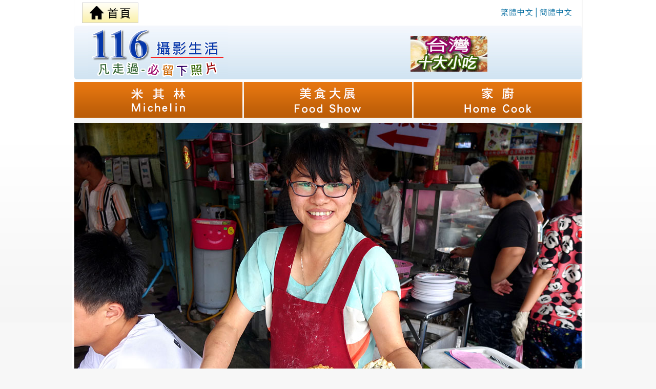

--- FILE ---
content_type: text/html; charset=utf-8
request_url: https://www.116live.com/Food/Detail.aspx?Id=326
body_size: 5631
content:
<!DOCTYPE html PUBLIC "-//W3C//DTD XHTML 1.0 Transitional//EN" "http://www.w3.org/TR/xhtml1/DTD/xhtml1-transitional.dtd">
<html xmlns="http://www.w3.org/1999/xhtml">
<head>
<meta http-equiv="Content-Type" content="text/html; charset=utf-8" />
<title>自遊客</title>
<link href="../images/116live.css?tf=202005271011" rel="stylesheet" type="text/css" />

    
    <!--尹先生：統一使用灰色, Reiko, 2018/08/20-->
    <link href="../images/Food_200.css" rel="stylesheet" type="text/css" />
    <script type="text/javascript" src="//js.116foto.com/Scripts/jquery-1.7.2.min.js"></script>
    <script type="text/javascript" src="//js.116foto.com/Scripts/init.js"></script>
    <script type="text/javascript" src="//js.116foto.com/Scripts/BookMark.js"></script>
    <script type="text/javascript" src="//js.116foto.com/Scripts/initlifeFB.js"></script>
</head>

<body>
<table width="1000" border="0" align="center" cellpadding="0" cellspacing="0">
  <tr>
    <td width="3" align="center" valign="top" bgcolor="#FFFFFF">&nbsp;</td>
    <td width="994" align="center" valign="top" class="contBG">
      

<!--Is_Not_首頁 S-->
<table width="990" border="0" cellpadding="0" cellspacing="0" bgcolor="#FFFFFF">
    <tr>
        <td width="130" height="50" align="left" valign="middle" style="padding-left:15px">
            <a href="/" class="txt15BLa" title="回首頁"><img src="/images/index.gif" align="middle" /></a>
        </td>
        <td width="700" height="50" align="left" valign="middle"></td>
        <td width="160" align="left" valign="middle" class="txt15BL2"><a doggy_start href="//www.116live.com/Food/Detail.aspx?Id=326" doggy_end class="txt15BLa">繁體中文</a>│<a doggy_start href="//cn.116live.com/Food/Detail.aspx?Id=326" doggy_end class="txt15BLa">簡體中文</a></td>
    </tr>
</table>
<!--Is_Not_首頁 E-->





      
          <table width="990" border="0" cellpadding="0" cellspacing="0">
        <tr>
          <td width="324" align="right" valign="top"><a href="首頁-new.html"></a>
              <table width="324" border="0" cellspacing="0" cellpadding="0">
                <tr>
                  <td width="27"><img src="/index_images/top_1.jpg" width="27" height="110" /></td>
                  <td width="272"><img src="/index_images/top_2.jpg" width="272" height="6" /><a href="/"><img src="/index_images/top-0621.jpg" width="272" height="95" border="0" /></a><img src="/index_images/top_3.jpg" width="272" height="9" /></td>
                  <td width="25"><img src="/index_images/top_m.jpg" width="25" height="110" /></td>
                </tr>
            </table></td>
          <td width="656" align="left" valign="top" background="/index_images/top_bg.jpg" style="padding-top:20px"><table width="655" border="0" cellspacing="0" cellpadding="0">
              <tr>
                <td width="158" align="left"></td>
                <td width="166" align="center"></td>
                <td width="166" align="center"><A href='/AdRedirect.aspx?Id=210&Link=1'><img src='//img.116live.com/Upload/Commercial/20150414154011501.jpg' border='0'  Width='150'  Height='70'></a></td>
                <td width="165" align="center"></td>
              </tr>
          </table></td>
          <td width="10" align="right"><img src="/index_images/top_4.jpg" width="10" height="110" /></td>
        </tr>
      </table>
      
      
      
      
      <table border="0" cellpadding="0" cellspacing="0">
    <tr bgcolor="#FFFFFF">
        <td align="left"><a onmouseout="MM_swapImgRestore()" onmouseover="MM_swapImage('Image53','','../images/livebenner03H_1-4.gif',1)" title="米其林" href="/Food/Default.aspx?ST=200"><img src="/images/livebenner03_1-4.gif" name="Image53" width="331" height="70" id="Image53" /></a></td>
        <td align="left"><a onmouseout="MM_swapImgRestore()" onmouseover="MM_swapImage('Image54','','../images/livebenner03H_2-4.gif',1)" title="美食大展" href="/Food/Default.aspx?ST=100"><img src="/images/livebenner03_2-4.gif" name="Image54" width="331" height="70" id="Image54" /></a></td>
        <td align="left"><a onmouseout="MM_swapImgRestore()" onmouseover="MM_swapImage('Image55','','../images/livebenner03H_3-4.gif',1)" title="家廚" href="/Food/Default.aspx?ST=1000"><img src="/images/livebenner03_3-4.gif" name="Image55" width="328" height="70" id="Image55" /></a></td>
    </tr>
</table>
      
        <table width="993"  border="0" cellpadding="0" cellspacing="0">
<tr>
            <td width="993" align="center" valign="top">
            <!--FirstImg S-->
            <table width="990" height="150"  border="0" cellpadding="0" cellspacing="0" class="photoBig">
              <tr>
                <td width="990" align="center" valign="top"><img src="//img.116live.com/Upload/Food/201406/20140617054054_0.jpg" _width="990" _height="660" border="0" /></td>
              </tr>
            </table>
            <!--FirstImg E-->
              <table width="990"  border="0" cellspacing="0" cellpadding="0">
              <tr>
                  <td width="30">&nbsp;</td>
                  <td width="180" height="90">
                  <!--Author S-->
                  <table width="180" border="0" cellspacing="0" cellpadding="0">
                    <tr>
                      <td width="70"><a href="/Member/MemberPublishList.aspx?MIT=200&MId=16"><img src="//img.116live.com/Upload/UserPic/2014080416182849Pic_70x70s120_False.jpg" _width="70" _height="70" border="0" /></a></td>
                      <td width="110" align="center"><table width="100%" border="0" cellspacing="0" cellpadding="0">
                        <tr>
                          <td width="100%" height="30" align="center"><a href="/Member/MemberPublishList.aspx?MIT=200&MId=16" class="rootTxtH">尹培華</a></td>
                        </tr>
                        <tr>
                          <td height="30" align="center"><a href="/Member/MemberList.aspx?City=%e5%8f%b0%e4%b8%ad%e8%a5%bf%e5%b1%af" class="rootTxtH2">台中西屯</a></td>
                        </tr>
                      </table></td>
                    </tr>
                  </table>
                  <!--Author E--></td>
                  <td width="430" align="left" class="detailSubjecy">福袋蚵仔包
                      <div id="dvEdit"></div></td>
                  <td width="320" align="right"><table width="320"  border="0" cellpadding="0" cellspacing="0">
                    <tr>
                        <td width="60" align="right"><a href="javascript:BookMark.openFaceBook();"><img src="//www.116live.com/images/spacer.gif" alt="" width="40" height="40" border="0" align="absmiddle" class="icon_Facebook" ima="ima" /></a></td>
                        <td width="60" align="right"><a href="javascript:BookMark.openQQ();"><img src="//www.116live.com/images/spacer.gif" alt="" width="40" height="40" border="0" align="absmiddle" class="icon_qzone" ima="ima" /></a></td>
                        <td width="60" align="right"><a href="javascript:BookMark.openWeibo();"><img src="//www.116live.com/images/spacer.gif" alt="" width="40" height="40" border="0" align="absmiddle" class="icon_sina" ima="ima" /></a></td>
                        <td width="70" align="right"></td>
                        <td width="70" align="right"><a href="#res"><img src="//www.116live.com/images/spacer.gif" alt="" width="50" height="40" border="0" align="absmiddle" class="icon_mess" ima="ima" /></a></td>
                    </tr>
                  </table>
                    </td>
                  <td width="30" align="right">&nbsp;</td>
              </tr>
              </table>
              <table width="990" height="30" 
                  border="0" cellpadding="0" cellspacing="0">
                <tbody>
                    <tr>
                        <td width="365" height="30" align="left" valign="middle" class="rootBG" style="padding-left:25px">類別：<a href="/Food/Default.aspx?Keyword=%e9%9b%b2%e5%98%89%e5%8d%97" class="rootTxtH">雲嘉南</a>　2014/06/17 17:40 </td>
                        
                    </tr>
                </tbody>
              </table></td>
        </tr>
      </table>
      <table width="100%" border="0" cellspacing="0" cellpadding="0">
          <tr>
            <td align="center" style="padding-top:18px">
            <!--PhotoList S-->
            <table width="990"  border="0" cellpadding="0" cellspacing="0" class="photoBig2">
              <tr>
                  <td width="990" align="center" valign="top"><img src="//img.116live.com/Upload/Food/201406/20140617054054_1.jpg" _width="990" _height="660" border="0" /></td>
                </tr>
            </table>
                <!--IsNotEmpty_Description S-->
              <table width="602" border="0" cellpadding="0" cellspacing="0">
                <tr>
                  <td align="left" class="detailContTxt">2</td>
                </tr>
              </table>
                <!--IsNotEmpty_Description E-->
            
            <table width="990"  border="0" cellpadding="0" cellspacing="0" class="photoBig2">
              <tr>
                  <td width="990" align="center" valign="top"><img src="//img.116live.com/Upload/Food/201406/20140617054055_2.jpg" _width="990" _height="660" border="0" /></td>
                </tr>
            </table>
                <!--IsNotEmpty_Description S-->
              <table width="602" border="0" cellpadding="0" cellspacing="0">
                <tr>
                  <td align="left" class="detailContTxt">3</td>
                </tr>
              </table>
                <!--IsNotEmpty_Description E-->
            
            <table width="990"  border="0" cellpadding="0" cellspacing="0" class="photoBig2">
              <tr>
                  <td width="990" align="center" valign="top"><img src="//img.116live.com/Upload/Food/201406/20140617054055_3.jpg" _width="990" _height="660" border="0" /></td>
                </tr>
            </table>
                <!--IsNotEmpty_Description S-->
              <table width="602" border="0" cellpadding="0" cellspacing="0">
                <tr>
                  <td align="left" class="detailContTxt">4</td>
                </tr>
              </table>
                <!--IsNotEmpty_Description E-->
            
            <table width="990"  border="0" cellpadding="0" cellspacing="0" class="photoBig2">
              <tr>
                  <td width="990" align="center" valign="top"><img src="//img.116live.com/Upload/Food/201406/20140617054055_4.jpg" _width="990" _height="660" border="0" /></td>
                </tr>
            </table>
                <!--IsNotEmpty_Description S-->
              <table width="602" border="0" cellpadding="0" cellspacing="0">
                <tr>
                  <td align="left" class="detailContTxt">5</td>
                </tr>
              </table>
                <!--IsNotEmpty_Description E-->
            
            <table width="990"  border="0" cellpadding="0" cellspacing="0" class="photoBig2">
              <tr>
                  <td width="990" align="center" valign="top"><img src="//img.116live.com/Upload/Food/201406/20140617054055_5.jpg" _width="990" _height="660" border="0" /></td>
                </tr>
            </table>
                <!--IsNotEmpty_Description S-->
              <table width="602" border="0" cellpadding="0" cellspacing="0">
                <tr>
                  <td align="left" class="detailContTxt">6</td>
                </tr>
              </table>
                <!--IsNotEmpty_Description E-->
            
            <table width="990"  border="0" cellpadding="0" cellspacing="0" class="photoBig2">
              <tr>
                  <td width="990" align="center" valign="top"><img src="//img.116live.com/Upload/Food/201406/20140617054056_6.jpg" _width="990" _height="660" border="0" /></td>
                </tr>
            </table>
                <!--IsNotEmpty_Description S-->
              <table width="602" border="0" cellpadding="0" cellspacing="0">
                <tr>
                  <td align="left" class="detailContTxt">7</td>
                </tr>
              </table>
                <!--IsNotEmpty_Description E-->
            
            <table width="990"  border="0" cellpadding="0" cellspacing="0" class="photoBig2">
              <tr>
                  <td width="990" align="center" valign="top"><img src="//img.116live.com/Upload/Food/201406/20140617054056_7.jpg" _width="990" _height="660" border="0" /></td>
                </tr>
            </table>
                <!--IsNotEmpty_Description S-->
              <table width="602" border="0" cellpadding="0" cellspacing="0">
                <tr>
                  <td align="left" class="detailContTxt">8</td>
                </tr>
              </table>
                <!--IsNotEmpty_Description E-->
            
            <table width="990"  border="0" cellpadding="0" cellspacing="0" class="photoBig2">
              <tr>
                  <td width="990" align="center" valign="top"><img src="//img.116live.com/Upload/Food/201406/20140617054056_8.jpg" _width="990" _height="660" border="0" /></td>
                </tr>
            </table>
                <!--IsNotEmpty_Description S-->
              <table width="602" border="0" cellpadding="0" cellspacing="0">
                <tr>
                  <td align="left" class="detailContTxt">9</td>
                </tr>
              </table>
                <!--IsNotEmpty_Description E-->
            
            <table width="990"  border="0" cellpadding="0" cellspacing="0" class="photoBig2">
              <tr>
                  <td width="990" align="center" valign="top"><img src="//img.116live.com/Upload/Food/201406/20140617054056_9.jpg" _width="990" _height="660" border="0" /></td>
                </tr>
            </table>
                <!--IsNotEmpty_Description S-->
              <table width="602" border="0" cellpadding="0" cellspacing="0">
                <tr>
                  <td align="left" class="detailContTxt">10</td>
                </tr>
              </table>
                <!--IsNotEmpty_Description E-->
            
            <table width="990"  border="0" cellpadding="0" cellspacing="0" class="photoBig2">
              <tr>
                  <td width="990" align="center" valign="top"><img src="//img.116live.com/Upload/Food/201406/20140617054056_10.jpg" _width="990" _height="660" border="0" /></td>
                </tr>
            </table>
                <!--IsNotEmpty_Description S-->
              <table width="602" border="0" cellpadding="0" cellspacing="0">
                <tr>
                  <td align="left" class="detailContTxt">11</td>
                </tr>
              </table>
                <!--IsNotEmpty_Description E-->
            
            <table width="990"  border="0" cellpadding="0" cellspacing="0" class="photoBig2">
              <tr>
                  <td width="990" align="center" valign="top"><img src="//img.116live.com/Upload/Food/201406/20140617054057_11.jpg" _width="990" _height="660" border="0" /></td>
                </tr>
            </table>
                <!--IsNotEmpty_Description S-->
              <table width="602" border="0" cellpadding="0" cellspacing="0">
                <tr>
                  <td align="left" class="detailContTxt">12</td>
                </tr>
              </table>
                <!--IsNotEmpty_Description E-->
            <!--PhotoList E-->
                
            </td>
        </tr>
      </table>
        <table width="990" border="0" cellpadding="4" cellspacing="0">
            <tr>
                <td align="center" class="detailTitleBG"><a href="#"><img src="../images/FoodDetail.png" width="270" height="50" /></a></td>
            </tr>
            <tr>
                <td align="center" valign="middle" class="detailContBG">
                    <table width="640" border="0" cellpadding="0" cellspacing="0">
                        <tr>
                            <td align="left" valign="top" class="detailContTxt2">
                                <p><p>這個福袋蚵仔包是他們家的人氣小吃，一個40元。</p>

<p>位於嘉義東石街上近漁港路旁的阿春小吃，毫無疑問的就是當地最有名的一家小吃店。</p>

<p>我們也是看到客滿的人潮及停滿車在他家門前才進來，今年要邁入第十年的「阿春」這個店名，問了店裡的小伙子，他說只是店名，跟人沒有關係。</p>
</p>
                                <p>
                                    <!--IsNotEmpty_StoreLocation S--><div>城市：嘉義縣-東石鄉</div><!--IsNotEmpty_StoreLocation E-->
                                    <!--IsNotEmpty_StoreName S--><div>餐廳：阿春小吃</div><!--IsNotEmpty_StoreName E-->
                                    
                                    
                                    
                                    
                                    
                                    <div>
                                        <!--IsNotEmpty_PictureDate S--><span style="padding-right: 30px;">日期：2014.06.15</span><!--IsNotEmpty_PictureDate E-->
                                        
                                    </div>
                                </p>
                            </td>
                        </tr>
                    </table>
                </td>
            </tr>
        </table>
        <br />
      <table width="990"  border="0" cellpadding="0" cellspacing="0">
          <tr>
            <td width="990" align="center" valign="top"><table width="990" border="0" cellpadding="0" cellspacing="0" class="detaiTA">
              <tr>
                  <td><table width="100%" border="0" cellpadding="4" cellspacing="0">
                    <tr>
                      <td width="10%" align="center" class="detailTitleBG"><a href="#" id="hlkLastFood"><img src="../images/icon_prevA.png" width="30" height="30" /></a></td>
                      <td width="80%" height="42" align="center" class="detailTitleBG"><img src="../images/RelatedArticle.png" width="270" height="50" /></td>
                      <td width="10%" align="center" class="detailTitleBG"><a href="#" id="hlkNextFood"><img src="../images/icon_nextA.png" width="30" height="30" /></a></td>
                    </tr>
                  </table></td>
              </tr>
                <tr>
                  <td height="130" align="center" class="detailContBG" >
                    <!--FoodShow S-->
                    <table width="990" border="0" cellpadding="0" cellspacing="0">
                    <tr>
                      <td width="990" align="center" valign="bottom" id="dvPhotoList">
                          <!--FoodShowItem S-->
                        <div class="foodDivPageSPhoto2">
                        <table width="184" border="0" cellpadding="0" cellspacing="0" class="photoSmall">
                          <tr>
                            <td width="184" height="172" align="center" valign="middle"><a href="/Food/Detail.aspx?Id=335"><!--IsNotEmpty_PicRoot S--><img src="//img.116live.com/Upload/Food/201502\20150221025520_0_160x107s120_False.jpg" _width="160" _height="160" border="1" style="border-color:#CCCCCC" /><!--IsNotEmpty_PicRoot E--></a></td>
                          </tr>
                          <tr>
                            <td align="center" valign="top"><table width="128" border="0" align="center" cellpadding="0" cellspacing="0">
                              <tr>
                                <td width="128" align="left" valign="top"><a href="/Food/Detail.aspx?Id=335" class="Relateda">仁德本土牛肉湯</a></td>
                              </tr>
                            </table></td>
                          </tr>
                        </table>
                      </div>
                          
                        <div class="foodDivPageSPhoto2">
                        <table width="184" border="0" cellpadding="0" cellspacing="0" class="photoSmall">
                          <tr>
                            <td width="184" height="172" align="center" valign="middle"><a href="/Food/Detail.aspx?Id=325"><!--IsNotEmpty_PicRoot S--><img src="//img.116live.com/Upload/Food/201406\20140616045259_0_160x113s120_False.jpg" _width="160" _height="160" border="1" style="border-color:#CCCCCC" /><!--IsNotEmpty_PicRoot E--></a></td>
                          </tr>
                          <tr>
                            <td align="center" valign="top"><table width="128" border="0" align="center" cellpadding="0" cellspacing="0">
                              <tr>
                                <td width="128" align="left" valign="top"><a href="/Food/Detail.aspx?Id=325" class="Relateda">碳烤蚵-東石</a></td>
                              </tr>
                            </table></td>
                          </tr>
                        </table>
                      </div>
                          
                        <div class="foodDivPageSPhoto2">
                        <table width="184" border="0" cellpadding="0" cellspacing="0" class="photoSmall">
                          <tr>
                            <td width="184" height="172" align="center" valign="middle"><a href="/Food/Detail.aspx?Id=33"><!--IsNotEmpty_PicRoot S--><img src="//img.116live.com/Upload/Food/201707\20170723035933_0_160x107s120_False.jpg" _width="160" _height="160" border="1" style="border-color:#CCCCCC" /><!--IsNotEmpty_PicRoot E--></a></td>
                          </tr>
                          <tr>
                            <td align="center" valign="top"><table width="128" border="0" align="center" cellpadding="0" cellspacing="0">
                              <tr>
                                <td width="128" align="left" valign="top"><a href="/Food/Detail.aspx?Id=33" class="Relateda">新港鴨肉焿</a></td>
                              </tr>
                            </table></td>
                          </tr>
                        </table>
                      </div>
                          
                        <div class="foodDivPageSPhoto2">
                        <table width="184" border="0" cellpadding="0" cellspacing="0" class="photoSmall">
                          <tr>
                            <td width="184" height="172" align="center" valign="middle"><a href="/Food/Detail.aspx?Id=23"><!--IsNotEmpty_PicRoot S--><img src="//img.116live.com/Upload/Food/201707\20170723091056_0_160x107s120_False.jpg" _width="160" _height="160" border="1" style="border-color:#CCCCCC" /><!--IsNotEmpty_PicRoot E--></a></td>
                          </tr>
                          <tr>
                            <td align="center" valign="top"><table width="128" border="0" align="center" cellpadding="0" cellspacing="0">
                              <tr>
                                <td width="128" align="left" valign="top"><a href="/Food/Detail.aspx?Id=23" class="Relateda">和樂三杯田鼠</a></td>
                              </tr>
                            </table></td>
                          </tr>
                        </table>
                      </div>
                          
                        <div class="foodDivPageSPhoto2">
                        <table width="184" border="0" cellpadding="0" cellspacing="0" class="photoSmall">
                          <tr>
                            <td width="184" height="172" align="center" valign="middle"><a href="/Food/Detail.aspx?Id=22"><!--IsNotEmpty_PicRoot S--><img src="//img.116live.com/Upload/Food/201805\20180525061203_0_160x107s120_False.jpg" _width="160" _height="160" border="1" style="border-color:#CCCCCC" /><!--IsNotEmpty_PicRoot E--></a></td>
                          </tr>
                          <tr>
                            <td align="center" valign="top"><table width="128" border="0" align="center" cellpadding="0" cellspacing="0">
                              <tr>
                                <td width="128" align="left" valign="top"><a href="/Food/Detail.aspx?Id=22" class="Relateda">嘉興三杯鼠</a></td>
                              </tr>
                            </table></td>
                          </tr>
                        </table>
                      </div>
                          <!--FoodShowItem E-->
                        
                      </td>
                    </tr>
                  </table>
                      <input type="hidden" id="PhotoLastPage" name="PhotoLastPage" value="{PhotoLastPage}" />
                      <input type="hidden" id="PageNum" name="PageNum" value="1" />
                      <input type="hidden" id="PhotoNextPage" name="PhotoNextPage" value="1" />
                    <!--FoodShow E-->
                  </td>
                </tr>
              </table>
              <a name="res"></a>
              <table cellspacing="5" cellpadding="3" width="98%" border="0">
                <tbody>
                  <tr>
                    <td width="94%" align="right">&nbsp;</td>
                    <td width="6%" align="left" valign="top"><a href="#"><img src="//www.116live.com/images/spacer.gif" alt="" width="90" height="30" border="0" class="icon_top" /></a></td>
                  </tr>
                </tbody>
              </table>
              <table width="100%"  border="0" cellpadding="0" cellspacing="0">
                <tr>
                    <td width="100%" align="center" valign="top">
                    <div id="divResponseList" name="divResponseList">
                        <!--ResponseList S-->
                        <!--ResponseItem S-->
                        <table cellspacing="1" cellpadding="0" width="720" border="0">
                            <tr align="left">
                                <td class="messRootTxt" height="35">( 2 ) <a href="/Member/MemberPublishList.aspx?MIT=200&MId=16" class="messHlkMem">尹培華</a>　<a href="/Member/MemberList.aspx?City=%e5%8f%b0%e4%b8%ad%e5%b8%82">台中市</a>　時間：2014/06/18 17:03  </td>
                          </tr>
                              <tr align="left">
                                <td valign="center" height="25"><table width="100%"  border="0" cellpadding="6" cellspacing="0" class="foodMessTA">
                                    <tr>
                                      <td width="16%" align="center"><img src="//img.116live.com/Upload/UserPic/2014080416182849Pic_80x80s120_False.jpg" _width="80" _height="80" class="boardG" /></td>
                                      <td width="84%"><table width="91%"  border="0" cellspacing="0" cellpadding="0">
                                          <tr>
                                            <td class="detailContTxt2">了解，<img src="/NET20/images/faces/facial009.gif" /></td>
                                          </tr>
                                      </table></td>
                                    </tr>
                                </table></td>
                              </tr>
                          </table>
                          <br />
                            
                        <table cellspacing="1" cellpadding="0" width="720" border="0">
                            <tr align="left">
                                <td class="messRootTxt" height="35">( 1 ) <a href="#" class="messHlkMem">台灣各地</a>　<a href="/Member/MemberList.aspx?City="></a>　時間：2014/06/18 15:10  </td>
                          </tr>
                              <tr align="left">
                                <td valign="center" height="25"><table width="100%"  border="0" cellpadding="6" cellspacing="0" class="foodMessTA">
                                    <tr>
                                      <td width="16%" align="center"><img src="//www.116live.com/images/我沒大頭貼-80.jpg" _width="80" _height="80" class="boardG" /></td>
                                      <td width="84%"><table width="91%"  border="0" cellspacing="0" cellpadding="0">
                                          <tr>
                                            <td class="detailContTxt2">尹大:還有一家吳式(修)蝦捲,也是一級棒ㄛ<img src="/NET20/images/faces/facial004.gif" /></td>
                                          </tr>
                                      </table></td>
                                    </tr>
                                </table></td>
                              </tr>
                          </table>
                          <br />
                            <!--ResponseItem E-->
                            
                            
                        <!--Pager S--><!--Pager E-->
                        <!--ResponseList E-->
                    </div>
                    <div class="fb-comments" data-href="https://www.116live.com/Food/Detail.aspx?Id=326" data-numposts="5" data-colorscheme="light" width="705"></div>
                    <a name="m" id="m4"></a><br />
                    
                    <br /></td>
                  </tr>
            </table></td>
        </tr>
      </table>
      
<!--Is_Main S-->
<table width="990" border="0" cellpadding="0" cellspacing="0" bgcolor="#FFFFFF">
        <tr>
          <td width="990" align="center"><table width="100%" border="0" cellpadding="0" cellspacing="0" bgcolor="#006B9F">
              <tr>
                <td height="2"></td>
              </tr>
          </table></td>
        </tr>
        <tr>
          <td height="24" align="center" valign="bottom" class="txt13BL"><a class="txt13BLa" href="/FileUpload.aspx">我的檔案</a>│<a href="http://www.cwb.gov.tw" class="txt13BLa">中央氣象局</a>│<a href="http://tw.yahoo.com/" class="txt13BLa">Yahoo奇摩</a>│<a href="https://www.google.com.tw/" class="txt13BLa">Google</a>│<a href="http://www.nmc.gov.cn/" class="txt13BLa">中央氣象台</a>│<a href="http://www.baidu.com/" class="txt13BLa">百度</a>│<a href="http://www.116foto.com/" class="txt13BLa">116賽鴿</a></td>
        </tr>
        <tr>
          <td height="45" align="center" valign="bottom"><table width="60" border="0" align="right">
              <tr>
                <td><a href="#"><img src="/index_images/icon_top_30.gif" width="90" height="30" border="0" align="left" /></a></td>
              </tr>
            </table>
              <br />
              <table width="860" border="0" cellpadding="0" cellspacing="0">
                <tr>
                    <td width="368" height="27" align="right" class="txt13BL"><a href="http://m.116live.com/?v=mobile" class="txt13a">手機版</a>│<a href="/" class="txt13a">回首頁</a>│<a href="http://www.alexa.com/siteinfo/www.116live.com" class="txt13BLa">Alexa│</a><a href="http://webstats.motigo.com/s?id=1490868" class="txt13BLa">M-W</a><a href="#" class="txt13BLa"></a></td>
                  <td width="45" align="center" valign="top"><img src="/index_images/online.gif" width="17" height="19" /> </td>
                  <td width="447" align="left" class="txt13BL">線上人數：113 今日人數：666 瀏覽總數： 47769394 </td>
                </tr>
            </table></td>
        </tr>
        <tr>
          <td height="25" align="center" valign="middle" bgcolor="#E1EDF6" class="txt13BL">客服電話：04-2312 3331　客服傳真：04-2312 9568　<a href="/cdn-cgi/l/email-protection#d3b5bca7bcfdaababde2e2e593bea0b2fdbbbabdb6a7fdbdb6a7" class="txt13a">E-mail信箱</a>　<a href="/images/QRcode3.jpg" class="txt13a fancyboxa" target="_blank">微信：Taiwan-116</a>　<a href="/images/LINE.jpg" class="txt13a fancyboxa" target="_blank">LINE：116foto</a></td>
        </tr>
        <tr>
          <td height="30" align="center" valign="middle" bgcolor="#0435A7" class="txt13W">版權所有 Copyright &copy; 116FOTO.COM All Rights Reserved.　2010.6 改版</td>
        </tr>
      </table>
<!--Is_Main E-->


<!--FancyBox S-->
<script data-cfasync="false" src="/cdn-cgi/scripts/5c5dd728/cloudflare-static/email-decode.min.js"></script><script src="//js.116foto.com/Scripts/fancybox/jquery.fancybox-1.3.1.pack.js" type="text/javascript"></script>
<link href="//js.116foto.com/Scripts/fancybox/jquery.fancybox-1.3.1.css" rel="stylesheet" type="text/css" />
<script src="//js.116foto.com/Scripts/fancybox/jquery.mousewheel-3.0.2.pack.js" type="text/javascript"></script>
<!--FancyBox E-->

<script type="text/javascript">
    $(document).ready(function () {
        $(".fancyboxa").fancybox({ 'autoScale': true });
    });
</script>

      
    </td>
    <td width="3" align="center" valign="top" bgcolor="#FFFFFF">&nbsp;</td>
  </tr>
</table>


    <script type="text/javascript">
        $(function () {
            $("#tdPageVC").html("");
            window.setTimeout("getPageVC();", 1000);

            $("#hlkLastFood").click(function (e) {
                e.preventDefault();
                GetPhotoList($('#PhotoLastPage').val());
            });
            $("#hlkNextFood").click(function (e) {
                e.preventDefault();
                GetPhotoList($('#PhotoNextPage').val());
            });
        });

        function getPageVC() {
            $.ajax({
                url: "Detail.aspx",
                async: false,
                type: "GET",
                data: ({
                    Id: '326',
                    Action: 'getPageVC'
                }),
                dataType: "html",
                success: function (msg) {
                    var oRes = eval(msg);
                    if (oRes.success) {
                        $("#tdPageVC").html(oRes.msg);
                    } else {
                        alert(oRes.msg);
                    }
                },
                error: function (xhr, ajaxOptions, thrownError) {
                }
            })
        }

        function GetPhotoList(PageNum) {
            $("#dvPhotoList").hide();

            $.ajax({
                url: "Detail.aspx",
                async: false,
                type: "POST",
                data: ({
                    PageNum: PageNum,
                    Id: '326',
                    Action: "GetPhotoList"
                }),
                dataType: "html",
                success: function (msg) {
                    var oRes = eval(msg);
                    if (oRes.success) {
                        $("#dvPhotoList").html(oRes.dvPhotoList);
                        $("#PhotoLastPage").val(oRes.PhotoLastPage);
                        $("#PhotoNextPage").val(oRes.PhotoNextPage);
                        $("#PageNum").val(oRes.PageNum);
                    }
                    $("#dvPhotoList").show();
                },
                error: function (xhr, ajaxOptions, thrownError) {
                }
            })
        }

        function GetResponsePage(PageNum) {
            $("#divResponseList").hide();

            $.ajax({
                url: "Detail.aspx",
                async: false,
                type: "POST",
                data: ({
                    Id: '326',
                    PageNum: PageNum,
                    Action: "GetResponsePage"
                }),
                dataType: "html",
                success: function (msg) {
                    var oRes = eval(msg);
                    if (oRes.success) {
                        $("#divResponseList").html(oRes.divResponseList);
                    }
                    $("#divResponseList").show();
                },
                error: function (xhr, ajaxOptions, thrownError) {
                }
            });
        }
    </script>
<script defer src="https://static.cloudflareinsights.com/beacon.min.js/vcd15cbe7772f49c399c6a5babf22c1241717689176015" integrity="sha512-ZpsOmlRQV6y907TI0dKBHq9Md29nnaEIPlkf84rnaERnq6zvWvPUqr2ft8M1aS28oN72PdrCzSjY4U6VaAw1EQ==" data-cf-beacon='{"version":"2024.11.0","token":"8f06a538a3194e219a781b006fb55b05","r":1,"server_timing":{"name":{"cfCacheStatus":true,"cfEdge":true,"cfExtPri":true,"cfL4":true,"cfOrigin":true,"cfSpeedBrain":true},"location_startswith":null}}' crossorigin="anonymous"></script>
</body>
</html>

--- FILE ---
content_type: text/css
request_url: https://www.116live.com/images/Food_200.css
body_size: 910
content:
body {
	background-color: #F7F7F7;
	margin-top: 0px;
	margin-right: 0px;
	margin-bottom: 0px;
	margin-left: 0px;
	background-image: url(bg.gif);
	background-repeat: repeat-x;
}
a:link {
	color: #003399;
	text-decoration: none;
}
a:visited {
	color: #003399;
	text-decoration: none;
}
a:hover {
	color: #bd0019;
	text-decoration: none;
}
a:active {
	color: #003399;
	text-decoration: none;
}

.Relateda:link {
	font-family: "新細明體";
	font-size: 15px;
	line-height: 25px;
	color: #003399;
	letter-spacing: 1px;
}
.Relateda:visited {
	font-family: "新細明體";
	font-size: 15px;
	line-height: 25px;
	color: #003399;
	letter-spacing: 1px;
}
.Relateda:hover {
	font-family: "新細明體";
	font-size: 15px;
	line-height: 25px;
	color: #BD0019;
	letter-spacing: 1px;
}
.Relateda:active {
	font-family: "新細明體";
	font-size: 15px;
	line-height: 25px;
	color: #003399;
	letter-spacing: 1px;
}
.detailSubjecy{
	font-size:30px;
	font-weight: bold;
	color:#666666;
	letter-spacing: 1px;
}
.contBG {
	background-color: #F5F5F5;
}
.rootBG {
	background-color: #E7E7E7;
	font-family: "新細明體";
	font-size: 16px;
	color: #006B9F;
	letter-spacing: 1px;
	line-height: 30px;
	padding-top: 3px;
}
.rootTxtF {
	color: #BD0019;
}
.rootTxtH:link {
	color: #bd0019;
	text-decoration: none;
	font-size: 16px;
	letter-spacing: 1px;
}
.rootTxtH:visited {
	color: #bd0019;
}
.rootTxtH:hover {
	color: #003399;
}
.rootTxtH:active {
	color: #bd0019;
}
.rootTxtH2:link {
	color: #003399;
	text-decoration: none;
	font-size: 16px;
	letter-spacing: 1px;
}
.rootTxtH2:visited {
	color: #003399;
}
.rootTxtH2:hover {
	color: #bd0019;
}
.rootTxtH2:active {
	color: #003399;
}
.detailTA {
	border: 1px solid #FFFFFF;
}
.detailTitleBG {
	background-color: #787878;
	font-family: "新細明體";
	font-size: 16px;
	color: #ffffff;
	letter-spacing: 1px;
}
.detailContBG {
	background-color: #FFFFFF;
}
.detailContTxt {
	font-family: "新細明體";
	font-size: 16px;
	line-height: 30px;
	color: #000000;
	letter-spacing: 1px;
	padding-bottom:20px;
}
.detailContTxt2 {
	font-family: "新細明體";
	font-size: 16px;
	line-height: 30px;
	color: #000000;
	letter-spacing: 1px;
}
.photoBig {
	padding-top:10px;
}
.photoBig2 {
	padding-bottom: 20px;
}
.photoSmall {
	background-color: #FFFFFF;
	border: 1px solid #CCCCCC;
}
.photoNewTitle {
	font-family: "新細明體";
	font-size: 13px;
	color: #000000;
	letter-spacing: 1px;
}
.photoNu {
	font-family: Arial, Helvetica, sans-serif;
	font-size: 18px;
	font-weight: bold;
	color: #666666;
	letter-spacing: 1px;
	padding-bottom: 3px;
}
.photoRootTxt {
	font-family: "新細明體";
	font-size: 15px;
	color: #006B9F;
	letter-spacing: 1px;
}
.photoRoot:link {
	color: #006B9F;
}
.photoRoot:visited {
	color: #006B9F;
}
.photoRoot:hover {
	color: #BD0019;
}
.photoRoot:active {
	color: #006B9F;
}
.photoRoot2:link {
	color: #BD0019;
}
.photoRoot2:visited {
	color: #BD0019;
}
.photoRoot2:hover {
	color: #006B9F;
}
.photoRoot2:active {
	color: #BD0019;
}
.foodMessTA {
	border: 1px solid #CCCCCC;
	background-color: #FFFFFF;
}
.messHlkMem:link {
	color: #BD0019;
}
.messHlkMem:visited {
	color: #BD0019;
}
.messHlkMem:hover {
	color: #003399;
}
.messHlkMem:active {
	color: #BD0019;
}
.messRootTxt {
	font-family: "新細明體";
	font-size: 16px;
	line-height: 25px;
	color: #000000;
	letter-spacing: 1px;
}
.pagetxt {
	font-family:"新細明體";
	font-size:16px;
	color:#006B9F;
	letter-spacing:1px;
}
.messWriteTitle {
	font-family: "新細明體";
	font-size: 16px;
	line-height: 25px;
	color: #FFFFFF;
	text-decoration: none;
	letter-spacing: 2px;
	text-align: center;
	background-color: #787878;
}
.messWriteTable {
	border: 1px solid #E8E8E8;
	background-color: #FFFFFF;
}
.messWriteTD {
	border-bottom-width: 1px;
	border-bottom-style: solid;
	border-bottom-color: #E8E8E8;
}
.messWriteTD2 {
	border-right-width: 1px;
	border-bottom-width: 1px;
	border-right-style: solid;
	border-bottom-style: solid;
	border-right-color: #E8E8E8;
	border-bottom-color: #E8E8E8;
}
.leftTxt13 {
	font-family: "新細明體";
	font-size: 13px;
	line-height: 20px;
	color: #00669F;
	letter-spacing: 1px;
}
.leftTxt {
	font-family: "新細明體";
	font-size: 15px;
	line-height: 25px;
	color: #003399;
	letter-spacing: 1px;
}
.leftTxtH:link {
	color: #BD0019;
	text-decoration: none;
}
.leftTxtH:visited {
	color: #BD0019;
	text-decoration: none;
}
.leftTxtH:hover {
	color: #003399;
	text-decoration: none;
}
.leftTxtH:active {
	color: #BD0019;
	text-decoration: none;
}
.foodDivPageSPhoto {
	float:left;
	height: 140px;
	width: 140px;
	margin: 9px;
}
.foodDivPageSPhoto2 {
	float: left;
	height: 200px;
	width: 198px;
	margin-top: 9px;
	margin-bottom: 9px;
}
.picTxt {
	background-color: #787878;
	font-family: "新細明體";
	font-size: 16px;
	color: #FFF;
	letter-spacing: 1px;
	border-bottom-width: 6px;
	border-bottom-style: solid;
	border-bottom-color: #FFFFFF;
	border-top-width: 3px;
	border-top-style: solid;
	border-top-color: #FFF;
	text-align: center;
	height: 40px;
}
.icon_top {
	background-image: url(../index_images/icon_top_30.gif);
}
.icon_Facebook {
	background-image: url(facebook2.gif);
}
.icon_qzone {
	background-image: url(qzone2.gif);
}
.icon_sina {
	background-image: url(sina2.gif);
}
.icon_IP {
	background-image: url(IP2.gif);
}